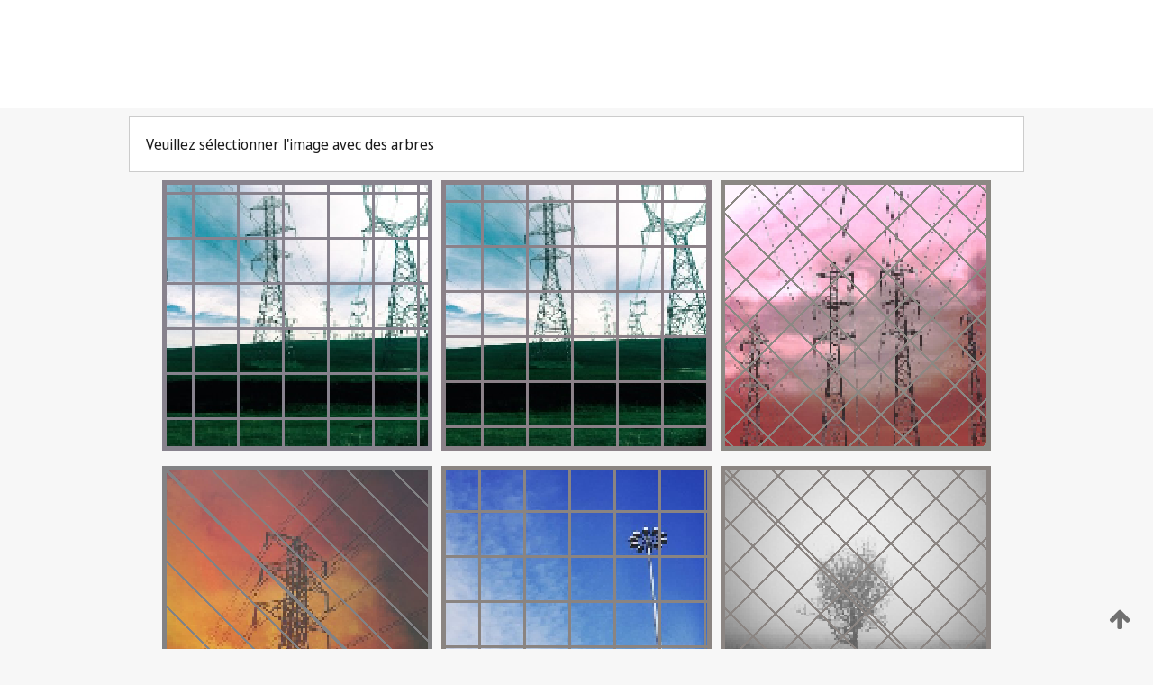

--- FILE ---
content_type: text/html;charset=UTF-8
request_url: https://patentscope.wipo.int/search/fr/WO2023142378
body_size: 287059
content:
<!DOCTYPE html>
<html xmlns="http://www.w3.org/1999/xhtml"><head id="j_idt2">
	<meta http-equiv="X-UA-Compatible" content="IE=edge" />
	<meta lang="fr" http-equiv="Content-Type" content="text/html;charset=utf-8" charset="utf-8" />

	
	<meta name="viewport" content="width=device-width, initial-scale=1.0, minimum-scale=1.0, maximum-scale=1.0" />
	
	<meta name="apple-mobile-web-app-capable" content="yes" />
	
	<meta name="apple-mobile-web-app-status-bar-style" content="black-translucent" />
		<meta name="Description" content="This patent search tool allows you not only to search the PCT database of about 2 million International Applications but also the worldwide patent collections. This search facility features: flexible search syntax; automatic word stemming and relevance ranking; as well as graphical results." />
		<meta name="Cache-Control" content="no-cache,no-store,must-revalidate" />
		<meta name="Expires" content="0" />
		<meta name="Pragma" content="no-cache" />
	
	<title>OMPI – Recherche dans les collections de brevets nationales et internationales</title><link type="text/css" rel="stylesheet" href="/search/javax.faces.resource/theme.css.jsf?ln=primefaces-wipo" /><link type="text/css" rel="stylesheet" href="/search/javax.faces.resource/primefaces/fa/font-awesome.css.xhtml" /><script type="text/javascript" src="/search/javax.faces.resource/omnifaces.js.jsf;jsessionid=09CCD22023F9FAD6B134301E4B643A85.wapp1nB?ln=omnifaces&amp;v=2.6.9"></script><link type="text/css" rel="stylesheet" href="/search/javax.faces.resource/css/components.css.jsf;jsessionid=09CCD22023F9FAD6B134301E4B643A85.wapp1nB?ln=w-ps-cc" /><link type="text/css" rel="stylesheet" href="/search/javax.faces.resource/css/components.css.jsf;jsessionid=09CCD22023F9FAD6B134301E4B643A85.wapp1nB?ln=ps-cc" /><link type="text/css" rel="stylesheet" href="/search/javax.faces.resource/css/common/common.css.jsf;jsessionid=09CCD22023F9FAD6B134301E4B643A85.wapp1nB" /><link type="text/css" rel="stylesheet" href="/search/javax.faces.resource/css/common/primefaces-custom.css.jsf;jsessionid=09CCD22023F9FAD6B134301E4B643A85.wapp1nB" /><link type="text/css" rel="stylesheet" href="/search/javax.faces.resource/css/common/wfaces-custom.css.jsf;jsessionid=09CCD22023F9FAD6B134301E4B643A85.wapp1nB" /><link type="text/css" rel="stylesheet" href="/search/javax.faces.resource/css/wipo/ps-ulf-compatibility.css.jsf;jsessionid=09CCD22023F9FAD6B134301E4B643A85.wapp1nB" /><link type="text/css" rel="stylesheet" href="/search/javax.faces.resource/primefaces/components.css.xhtml;jsessionid=09CCD22023F9FAD6B134301E4B643A85.wapp1nB" /><script type="text/javascript" src="/search/javax.faces.resource/primefaces/jquery/jquery.js.xhtml;jsessionid=09CCD22023F9FAD6B134301E4B643A85.wapp1nB"></script><script type="text/javascript" src="/search/javax.faces.resource/primefaces/core.js.xhtml;jsessionid=09CCD22023F9FAD6B134301E4B643A85.wapp1nB"></script><script type="text/javascript" src="/search/javax.faces.resource/primefaces/components.js.xhtml;jsessionid=09CCD22023F9FAD6B134301E4B643A85.wapp1nB"></script><script type="text/javascript" src="/search/javax.faces.resource/primefaces/jquery/jquery-plugins.js.xhtml;jsessionid=09CCD22023F9FAD6B134301E4B643A85.wapp1nB"></script><script type="text/javascript" src="/search/javax.faces.resource/jsf.js.jsf;jsessionid=09CCD22023F9FAD6B134301E4B643A85.wapp1nB?ln=javax.faces"></script><style type="text/css">
		/*	When the drawerTriggering element has a top/bottom padding/margin (as the mainmenu items), 
			the position of the drawer must be updated correspondignly.*/
		.settings-drawer.b-drawer.wf-drawer-fix-position {
			top: -0.75rem;
		}	
	</style><style type="text/css">
		/*	When the drawerTriggering element has a top/bottom padding/margin (as the mainmenu items), 
			the position of the drawer must be updated correspondignly.*/
		.feedback-drawer.b-drawer.wf-drawer-fix-position {
			top: -0.75rem;
		}
		
		.feedback-message {
			margin-top: 1rem;
		}
	</style><style type="text/css">
		/*	When the drawerTriggering element has a top/bottom padding/margin (as the mainmenu items), 
			the position of the drawer must be updated correspondignly.*/
		.feedback-drawer.b-drawer.wf-drawer-fix-position {
			top: -0.75rem;
		}
	</style><script type="text/javascript">if(window.PrimeFaces){PrimeFaces.settings.locale='fr';}</script>
		<link href="/search/javax.faces.resource/w/css/wfaces.css.xhtml?v=1.0&amp;b=" rel="stylesheet" />




	<script>
		var APP_CTX='/search';
	</script>
		<script src="/search/javax.faces.resource/w/js/wfaces.js.xhtml?v=1.0&amp;b="></script><script type="text/javascript">
		epctmsg.lbl_designations_specific="Spécifiques";
		epctmsg.lbl_designations_none="Aucune";
		epctmsg.lbl_designations_all="Toutes";
		epctmsg.lbl_designations_changeSelec="Modifier la sélection";
		epctmsg.lbl_designations_chooseDesig="Choisir des désignations spécifiques";
		epctmsg.no_results_text="Aucun résultat pour :";
	</script><script type="text/javascript" src="/search/javax.faces.resource/js/psa.js.jsf;jsessionid=09CCD22023F9FAD6B134301E4B643A85.wapp1nB"></script>
			<script src="https://webcomponents.wipo.int/polyfills/webcomponents-loader.js"></script>
	  		
	  		<script src="https://webcomponents.wipo.int/wipo-navbar/wipo-navbar.js"></script><script type="text/javascript" src="/search/javax.faces.resource/js/components.js.jsf;jsessionid=09CCD22023F9FAD6B134301E4B643A85.wapp1nB?ln=w-ps-cc"></script></head><body dir="ltr">
<div class="wf-overlayPanel"></div><div id="pageBlockUI" class="ui-blockui-content ui-widget ui-widget-content ui-corner-all ui-helper-hidden ui-shadow">
	<div class="b-infobox b-infobox--has-spinner">
	  <h4 class="b-infobox__title">
	    Traitement en cours
	  </h4>
	  <div class="b-infobox__text">
	    <p>
	    	Veuillez attendre...
	    </p>
	  </div>
	</div></div><script id="pageBlockUI_s" type="text/javascript">$(function(){PrimeFaces.cw("BlockUI","widget_pageBlockUI",{id:"pageBlockUI",block:"@(.b-page)"});});</script>
<div class="b-page b-page--application">
	<div class="b-navigation b-navigation--has-close"><wipo-navbar appId='app-0072' applicationName='PATENTSCOPE' applicationLink='/search/fr' applicationCategory='patents' login='/search/wiposso/login' logout='/search/wiposso/logout' sso='unauthenticated' language='fr' languageOptions='[{"code":"en","name":null,"link":"/search/en/detail.jsf?docId=WO2023142378","targetTab":null},{"code":"fr","name":null,"link":null,"targetTab":null},{"code":"de","name":null,"link":"/search/de/detail.jsf?docId=WO2023142378","targetTab":null},{"code":"es","name":null,"link":"/search/es/detail.jsf?docId=WO2023142378","targetTab":null},{"code":"pt","name":null,"link":"/search/pt/detail.jsf?docId=WO2023142378","targetTab":null},{"code":"ru","name":null,"link":"/search/ru/detail.jsf?docId=WO2023142378","targetTab":null},{"code":"ja","name":null,"link":"/search/ja/detail.jsf?docId=WO2023142378","targetTab":null},{"code":"zh","name":null,"link":"/search/zh/detail.jsf?docId=WO2023142378","targetTab":null},{"code":"ko","name":null,"link":"/search/ko/detail.jsf?docId=WO2023142378","targetTab":null},{"code":"ar","name":null,"link":"/search/ar/detail.jsf?docId=WO2023142378","targetTab":null}]' userOptions='[{"code":null,"name":"REQUÊTES DE LA SESSION","link":"/search/fr/reg/user_session_queries.jsf","targetTab":"_self"},{"code":null,"name":"REQUÊTES SAUVEGARDÉES","link":"/search/fr/reg/user_queries.jsf","targetTab":"_self"},{"code":null,"name":"LOTS DE MARKUSH","link":"/search/fr/chemc/batches.jsf","targetTab":"_self"},{"code":null,"name":"DEMANDES SUIVIES","link":"/search/fr/reg/watching.jsf","targetTab":"_self"}]' helpOptions='[{"code":"contact","name":null,"link":"https://www3.wipo.int/contact/fr/area.jsp?area=patentscope-db","targetTab":null},{"code":"faq","name":null,"link":"https://www.wipo.int/patentscope/fr/faqs_patentscope.html","targetTab":null}]' helpMore='[{"code":null,"name":"COMMUNAUTÉ DES UTILISATEURS DE PATENTSCOPE","link":"https://www.linkedin.com/groups/9811620/","targetTab":"_blank"},{"code":null,"name":"AIDE PATENTSCOPE","link":"/search/fr/help/help.jsf","targetTab":"_self"},{"code":null,"name":"CONDITIONS D&#39;UTILISATION","link":"https://www.wipo.int/patentscope/fr/data/terms_patentscope.html","targetTab":"_blank"},{"code":null,"name":"POLITIQUE DE CONFIDENTIALITÉ","link":"https://www.wipo.int/tools/fr/privacy_policy-ipportal.html","targetTab":"_blank"}]' hide-search='true'><div style='background:black; height: 48px; width: 100%'></div></wipo-navbar>
		
		
		<div class="b-navigation-floater-bottom">
			<a class="fa fa-fw fa-arrow-up" style="text-decoration:none; float: right; color: #707070; font-size: 26px; margin: 20px;" onclick="wscrollToTop();"></a>
		</div>
		
	</div>


	
	
	
	<div id="popups">
	</div>
	
	
	
	
	<div class="c-left-watermark">
	</div><div class="ps-no-content">
<form id="psCaptchaForm" name="psCaptchaForm" method="post" action="/search/fr/detail.jsf;jsessionid=09CCD22023F9FAD6B134301E4B643A85.wapp1nB?docId=WO2023142378" enctype="application/x-www-form-urlencoded">
<input type="hidden" name="psCaptchaForm" value="psCaptchaForm" />
<span id="psCaptchaForm:psCaptchaPanel">
		
		<div class="b-step b-pointer-scope">
	 
			 <div class="b-step__content">
		    	
		    	<div class="b-step__content-top">
						
	<div class="b-view-panel    ">
		<div class="b-view-panel__content ">
			
			<div class="b-view-panel__fold-in">
				<div class="b-view-panel__section ">Veuillez sélectionner l'image avec des arbres
				</div>
			</div>
		</div>
		
		<div class="b-view-panel__actions">
			<div class="b-view-panel__action-secondary">
			</div>
			<div class="b-view-panel__action-primary">
			</div>
		</div>


	</div>
				
				<div style="display: flex; justify-content: center;"><table id="psCaptchaForm:graph">
<tbody>
<tr>
<td><a id="psCaptchaForm:click1" href="#" class="ui-commandlink ui-widget" onclick="PrimeFaces.ab({s:&quot;psCaptchaForm:click1&quot;,u:&quot;psCaptchaForm:psCaptchaPanel&quot;});return false;"><img id="psCaptchaForm:image1" src="[data-uri]" alt="" class="ps-captcha-img" /></a></td>
<td><a id="psCaptchaForm:click2" href="#" class="ui-commandlink ui-widget" onclick="PrimeFaces.ab({s:&quot;psCaptchaForm:click2&quot;,u:&quot;psCaptchaForm:psCaptchaPanel&quot;});return false;"><img id="psCaptchaForm:image2" src="[data-uri]" alt="" class="ps-captcha-img" /></a></td>
<td><a id="psCaptchaForm:click3" href="#" class="ui-commandlink ui-widget" onclick="PrimeFaces.ab({s:&quot;psCaptchaForm:click3&quot;,u:&quot;psCaptchaForm:psCaptchaPanel&quot;});return false;"><img id="psCaptchaForm:image3" src="[data-uri]" alt="" class="ps-captcha-img" /></a></td>
</tr>
<tr>
<td><a id="psCaptchaForm:click4" href="#" class="ui-commandlink ui-widget" onclick="PrimeFaces.ab({s:&quot;psCaptchaForm:click4&quot;,u:&quot;psCaptchaForm:psCaptchaPanel&quot;});return false;"><img id="psCaptchaForm:image4" src="[data-uri]" alt="" class="ps-captcha-img" /></a></td>
<td><a id="psCaptchaForm:click5" href="#" class="ui-commandlink ui-widget" onclick="PrimeFaces.ab({s:&quot;psCaptchaForm:click5&quot;,u:&quot;psCaptchaForm:psCaptchaPanel&quot;});return false;"><img id="psCaptchaForm:image5" src="[data-uri]" alt="" class="ps-captcha-img" /></a></td>
<td><a id="psCaptchaForm:click6" href="#" class="ui-commandlink ui-widget" onclick="PrimeFaces.ab({s:&quot;psCaptchaForm:click6&quot;,u:&quot;psCaptchaForm:psCaptchaPanel&quot;});return false;"><img id="psCaptchaForm:image6" src="[data-uri]" alt="" class="ps-captcha-img" /></a></td>
</tr>
</tbody>
</table>

			 	</div><div id="psCaptchaForm:j_idt5054" class="ui-blockui-content ui-widget ui-widget-content ui-corner-all ui-helper-hidden ui-shadow"></div><script id="psCaptchaForm:j_idt5054_s" type="text/javascript">$(function(){PrimeFaces.cw("BlockUI","bui",{id:"psCaptchaForm:j_idt5054",block:"psCaptchaForm:graph",triggers:"psCaptchaForm:click1 psCaptchaForm:click2 psCaptchaForm:click3 psCaptchaForm:click4 psCaptchaForm:click5 psCaptchaForm:click6",animate:false});});</script>
		    	</div>
		    	
		    	<div class="b-step__content-bottom">
		    	</div>
			 	
			 </div>
</div></span><input type="hidden" name="javax.faces.ViewState" id="j_id1:javax.faces.ViewState:0" value="-2492772404424950968:8400859750461200325" autocomplete="off" />
</form></div>
	
	
	
	
	<div class="c-footer"> # - 
	</div>
</div><script type="text/javascript" id="j_idt26">
		if(typeof(load_w_scripts) != 'undefined') load_w_scripts();
	</script><script type="text/javascript" id="init_w_ps_components">
			load_w_ps_cc_scripts();
		</script><script type="text/javascript">OmniFaces.DeferredScript.add('/search/javax.faces.resource/js/components.js.jsf?ln=ps-cc');</script></body>
</html>